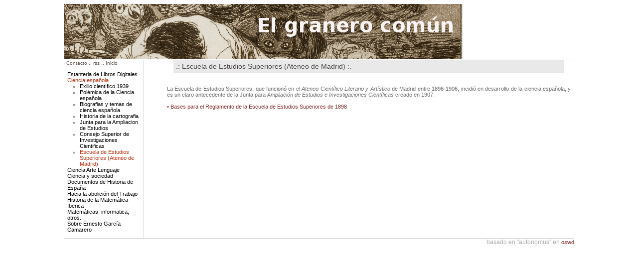

--- FILE ---
content_type: text/html
request_url: https://www.elgranerocomun.net/-Escuela-de-Estudios-Superiores-.html
body_size: 12906
content:
 <!DOCTYPE html PUBLIC "-//W3C//DTD XHTML 1.0 Strict//EN" "http://www.w3.org/TR/xhtml1/DTD/xhtml1-strict.dtd">
<html>

<head><title>el granero com&uacute;n</title>
<meta name="DC.Title" content="El granero comun">

<link rel=SCHEMA.dc href="http://purl.org/metadata/dublin_core_elements#title">



<meta name="DC.Creator" content="Garcia Camarero, Ernesto"> 

<link rel=SCHEMA.dc href="http://purl.org/metadata/dublin_core_elements#creator">



<meta name="DC.Creator.Address" content="elgranerocomun@gmail.com"> 

<link rel=SCHEMA.dc href="http://purl.org/metadata/dublin_core_elements#creator"> 



<meta name="DC.Subject" content="Historia Informatica">

<link rel=SCHEMA.dc href="http://purl.org/metadata/dublin_core_elements#subject"> 



<meta name="DC.Subject" content="Implicaciones sociales">

 <link rel=SCHEMA.dc href="http://purl.org/metadata/dublin_core_elements#subject"> 

<meta name="DC.Subject" content="Revoluciones tecnologicas"> 
<meta name="DC.Subject" content="Trabajo y renta basica"> 
<meta name="DC.Subject" content="Ciencia espa&ntilde;ola en el exilio"> 
<meta name="DC.Subject" content="Ciencia y tecnologia"> 

<link rel=SCHEMA.dc href="http://purl.org/metadata/dublin_core_elements#subject"> 
<link rel="stylesheet"  href="squelettes/css/style.css"  type="text/css"/>
<link rel="stylesheet"  href="squelettes/css/menu.css"  type="text/css"/>


  <meta http-equiv="CONTENT-TYPE" content="text/html; charset=iso-8859-1">

</head>

<body>
<div id="top">
<div id="searchBox">
<div id="searchAssist">  <div class="formulaire_spip formulaire_recherche">
<a name="formulaire_recherche" id="formulaire_recherche"></a>
<form action="http://elgranerocomun.net/spip.php?page=recherche" method="get"><div>
	
<input name='page' value='recherche' type='hidden' />
	
	<label for="recherche">Rechercher</label>
	<input type="text" class="forml" name="recherche" id="recherche" value="Rechercher" onfocus="this.value='';" />
</div>
</form>
</div></div>
</div>
<br>


<div id="container">
<div id="sideMenu">
        <a href="mailto:elgranerocomun@gmail.com" class="contacto">Contacto</a> ::
<!-- rss-->
<a href="http://elgranerocomun.net/backend.php" class="contacto">rss </a>
<!--Inicio-->
:: <a href="http://elgranerocomun.net/" class="contacto">Inicio</a>
    <br/>	


<!-- Menu con subsecciones menos la seleccionada -->

<div id="menu">
 
                 
                           
                
<div class="deco_nav">
<!--   
<h3>Menu :</h3>
<a href="http://marlene.c3ew.com/article.php?id_article=24" style="font-size:small" title="vous trouverez ce menu ici">(vous trouverez ce menu ici)</a>              
-->

<ul class="racine">

<li><a href="-Estanteria-de-Libros-Digitales-.html" class="lien" title="Aquí iremos incluyendo libros digitales completos"> Estanteria de Libros Digitales</a></li>
    <div class="cache">
<!--   
   
                <ul class="article">
        
                <li><a href="Cartas-intimas-1906-1910.html" class="lien" > Cartas íntimas (1906-1910)</a></li>
        
                <li><a href="Dos-libros-en-uno-1978.html" class="lien" > Dos libros en uno (1978)</a></li>
        
                <li><a href="Espana-le-sienta-bien-a-Europa.html" class="lien" title="Julio Cerón. Política española contemporánea. Transición. Unión Europea."> España le sienta bien a Europa (1984)</a></li>
        
                <li><a href="Prologo-y-entrvista-1978.html" class="lien" > Prólogo y entrvista. (1978) </a></li>
        
                <li><a href="Algunas-terceras-y-tribunas.html" class="lien" title="Artículos de Julio Cerón sobre la Transición Española y otros temas de interés de la política española."> Algunas terceras y tribunas abiertas en ABC</a></li>
        
                <li><a href="El-derecho-a-la-pereza.html" class="lien" > El derecho a la pereza</a></li>
        
                <li><a href="La-Convivencialidad.html" class="lien" > La Convivencialidad</a></li>
        
                <li><a href="Florencio-de-Basaldua-un-vasco.html" class="lien" > Florencio de Basaldúa un vasco argentino</a></li>
        
                <li><a href="LOS-CAMINOS-DE-LA-PALABRA-Las.html" class="lien" title="Las telecomunicaciones de Morse a Internet"> LOS CAMINOS DE LA PALABRA Las telecomunicaciones de Morse a Internet</a></li>
        
                <li><a href="COMPUTADORAS-CREATIVIDAD-O.html" class="lien" > COMPUTADORAS&nbsp;: ¿CREATIVIDAD O AUTOMATISMO&nbsp;? </a></li>
        
                <li><a href="El-futuro-no-es-mas-lo-que-era.html" class="lien" > El futuro no es más lo que era</a></li>
        
                <li><a href="El-futuro-sigue-sin-ser-lo-que-era.html" class="lien" > El futuro sigue sin ser lo que era</a></li>
        
                <li><a href="Eduardo-Ladislao-Holmberg-y-la,309.html" class="lien" > Eduardo Ladislao Holmberg y la Academia. Vida y obra.</a></li>
        
                <li><a href="La-Ciencia-Espanola-entre-la,323.html" class="lien" title="Ciencia española, Ateneo de Madrid, Junta para la Ampliación de Estudios, Represión de la ciencia"> La Ciencia Española, entre la polémica y el exilio</a></li>
               
                </ul>
        
-->
         
        <ul class="rubrique">
        
        <li><a href="-Libros-sobre-educacion-.html" class="lien" title="Libros sobre educacion y evolucion de la escuela y la pedagogia."> Libros sobre educacion</a></li>
            <div class="cache">
<!--    
             
                <ul class="article">
                
                <li><a href="La-Escuela-Moderna.html" class="lien" > La Escuela Moderna</a></li>
                
                <li><a href="My-pedagogic-creed.html" class="lien" > My pedagogic creed</a></li>
                
                <li><a href="Dr-Montessori-s-own-handbook.html" class="lien" title="Expone el meotodo montessori por su propia autora."> Dr. Montessori&#8217;s own handbook</a></li>
                
                <li><a href="Some-Thoughts-Concerning-Education.html" class="lien" > Some Thoughts Concerning Education</a></li>
                
                <li><a href="Of-Awakening-the-Mind.html" class="lien" > Of Awakening the Mind</a></li>
                       
                </ul>
                
   -->             
                
             </div>     
         
        </ul>
         
      </div> 
      

<li><a href="-Panorama-de-la-ciencia-espanola-.html" class="lienon" > Ciencia española</a></li>
    <div class="affiche">
<!--   
  
-->
         
        <ul class="rubrique">
        
        <li><a href="-Exilio-cientifico-1939-.html" class="lien" > Exilio científico 1939</a></li>
            <div class="cache">
<!--    
             
                <ul class="article">
                
                <li><a href="La-ciencia-espanola-en-el-exilio.html" class="lien" > La ciencia española en el exilio de 1939 (1978)</a></li>
                
                <li><a href="Negrin-Ciencia-y-Exilio-2002.html" class="lien" > Negrín&nbsp;: Ciencia y Exilio. (2002)</a></li>
                
                <li><a href="25-anos-de-medicina-espanola-en.html" class="lien" > 25 años de medicina española en Mexico (1966)</a></li>
                       
                </ul>
                
   -->             
                
             </div>     
        
        <li><a href="-Polemica-de-la-Ciencia-espanola-.html" class="lien" > Polémica de la Ciencia española</a></li>
            <div class="cache">
<!--    
             
                <ul class="article">
                
                <li><a href="La-polemica-de-la-ciencia-espanola.html" class="lien" > La polémica de la "ciencia española"&nbsp;: ¿una cuestión pendiente&nbsp;? (2003)</a></li>
                
                <li><a href="La-polemica-de-la-Ciencia-Espanola,23.html" class="lien" > La polémica de la Ciencia Española (1970)</a></li>
                
                <li><a href="Espana-1782.html" class="lien" > Masson de Morvilliers&nbsp;: España (1782) </a></li>
                       
                </ul>
                
   -->             
                
             </div>     
        
        <li><a href="-Panorama-de-la-ciencia-espanola,25-.html" class="lien" > Biografias y temas de ciencia española</a></li>
            <div class="cache">
<!--    
             
                <ul class="article">
                
                <li><a href="Vi-ctor-Sa-nchez-de-Zavala.html" class="lien" > Vi&#769;ctor Sa&#769;nchez de Zavala&nbsp;: recuerdos de una amistad.</a></li>
                
                <li><a href="La-regeneracion-cientifica-en-la.html" class="lien" title="CURSO DE VERANO REGENARICIONISMO : UNA APROXIMACION A LA CRISIS DE FIN DE SIGLO (1898-1905) 3 AL 7 DE AGOSTO DE 1998"> La regeneración científica en la España del cambio de siglo (1998)</a></li>
                       
                </ul>
                
   -->             
                
             </div>     
        
        <li><a href="-Historia-de-la-cartografia-.html" class="lien" > Historia de la cartografia</a></li>
            <div class="cache">
<!--    
             
                <ul class="article">
                
                <li><a href="La-cartografia-mallorquina-1960.html" class="lien" > La cartografía mallorquina (1960)</a></li>
                
                <li><a href="LA-ESCUELA-CARTOGRAFICA-DE.html" class="lien" > LA ESCUELA CARTOGRAFICA DE MALLORCA</a></li>
                       
                </ul>
                
   -->             
                
             </div>     
        
        <li><a href="-Junta-para-la-Ampliacion-de-.html" class="lien" > Junta para la Ampliacion de Estudios</a></li>
            <div class="cache">
<!--    
             
                <ul class="article">
                
                <li><a href="Negrin-ciencia-y-exilio.html" class="lien" > Negrin, ciencia y exilio</a></li>
                
                <li><a href="Concurso-para-la-Concesion-de.html" class="lien" > Concurso para la Concesion de Pensiones, Convocatoria de 1925</a></li>
                
                <li><a href="La-Junta-para-la-Ampliacion-de.html" class="lien" > La   Junta para la  Ampliacion de Estudios e  Investigaciones Cientificas (1996)</a></li>
                
                <li><a href="La-Junta-para-Ampliacion-de,261.html" class="lien" > La  Junta para Ampliación de Estudios (1924)</a></li>
                       
                </ul>
                
   -->             
                
             </div>     
        
        <li><a href="-Consejo-Superior-de-.html" class="lien" > Consejo Superior de Investigaciones Cientificas</a></li>
            <div class="cache">
<!--    
             
                <ul class="article">
                
                <li><a href="Instituto-de-Espana-Reorganizacion.html" class="lien" > Instituto de España&nbsp;: Reorganizacion de las Reales Academias.</a></li>
                
                <li><a href="Constitucion-y-funciones-del.html" class="lien" > Constitucion y funciones del Instituto de España</a></li>
                
                <li><a href="Ingreso-y-juramento-de-academicos.html" class="lien" > Ingreso y juramento de académicos en el Instituto de España</a></li>
                
                <li><a href="Directivo-Alta-Cultura-Instituto.html" class="lien" > Directivo Alta Cultura&nbsp;: Instituto de España</a></li>
                
                <li><a href="Funciones-Cientificas-del.html" class="lien" > Funciones Científicas del Instituto de España</a></li>
                
                <li><a href="Colegio-de-las-Espanas.html" class="lien" > Colegio de las Españas</a></li>
                       
                </ul>
                
   -->             
                
             </div>     
        
        <li><a href="-Escuela-de-Estudios-Superiores-.html" class="lienon" > Escuela de Estudios Superiores (Ateneo de Madrid)</a></li>
            <div class="affiche">
<!--    
             
                <ul class="article">
                
                <li><a href="Bases-para-el-Reglamento-de-la.html" class="lien" > Bases para el Reglamento de la Escuela de Estudios Superiores de 1898</a></li>
                       
                </ul>
                
   -->             
                
             </div>     
         
        </ul>
         
      </div> 
      

<li><a href="-Ciencia-Arte-Lenguaje-.html" class="lien" > Ciencia  Arte Lenguaje</a></li>
    <div class="cache">
<!--   
   
                <ul class="article">
        
                <li><a href="Los-origenes-del-arte-cibernetico.html" class="lien" > Los orígenes del arte cibernético en España</a></li>
        
                <li><a href="Antecedentes-espanoles-del-net-art.html" class="lien" > Antecedentes españoles del net-art</a></li>
        
                <li><a href="Creatividad-e-Informatica-2002.html" class="lien" > Creatividad e Informática (2002)</a></li>
        
                <li><a href="PRESENTACION-de-la-exposicion.html" class="lien" > PRESENTACION de la exposición Formas Computables (1969)</a></li>
        
                <li><a href="Generacion-Automatica-de-Formas.html" class="lien" > Generación Automática de Formas Plásticas (1969)</a></li>
        
                <li><a href="Presentacion-al-catalogo-de-la.html" class="lien" > Presentación al catalogo de la exposición Generación Automática de Formas Plásticas (1970)</a></li>
        
                <li><a href="L-Ordinateur-et-Creativite-1970.html" class="lien" > L&#8217;Ordinateur et Creativité (1970)</a></li>
        
                <li><a href="L-ordinateur-put-il-creer-une.html" class="lien" > L&#8217;ordinateur put-il créer une ouvre d&#8217;art&nbsp;? (1970)</a></li>
        
                <li><a href="Programas-con-ordenador.html" class="lien" > Programas con ordenador</a></li>
        
                <li><a href="Ordenador-y-diseno.html" class="lien" > Ordenador y diseño</a></li>
        
                <li><a href="Foreword-1971.html" class="lien" > Foreword (1971)</a></li>
        
                <li><a href="La-creatividad-en-la-nueva.html" class="lien" > La creatividad en la nueva tecnología</a></li>
        
                <li><a href="COMPUTER-ART-1971.html" class="lien" > &#8220;COMPUTER ART&#8221; (1971)</a></li>
        
                <li><a href="El-ordenador-y-la-creatividad-en.html" class="lien" > El ordenador y la creatividad en la Universidad de Madrid a finales de los sesenta (1986)</a></li>
        
                <li><a href="La-Pintura-Informatica-en-la.html" class="lien" > La Pintura Informatica en la Universidad Complutense (1988).</a></li>
        
                <li><a href="Encuentros-Pamplona-1972.html" class="lien" > Encuentros Pamplona (1972)</a></li>
        
                <li><a href="Madrid-Seminario-sulla-Generazione.html" class="lien" > Madrid&nbsp;: Seminario sulla Generazione delle Forme Plastiche (1969)</a></li>
        
                <li><a href="La-Informatica-y-la-Creatividad.html" class="lien" > La Informatica y la Creatividad</a></li>
        
                <li><a href="Yturralde-y-el-Arte-Cibernetico.html" class="lien" title="Publicado en la revista Triunfo, 15 diciembre 1972"> Yturralde y el Arte Cibernético (1973)</a></li>
        
                <li><a href="El-arte-cibernetico.html" class="lien" > El arte cibernético </a></li>
        
                <li><a href="Clausura-del-Seminario-sobre.html" class="lien" title="Conferencia pronunciada en el CCUM, el 26 de junio de 1969, durante los actos de clausura del curso académico 1968-69[ii]."> Clausura del Seminario sobre Generación de Formas Plásticas (1969)</a></li>
        
                <li><a href="L-art-cybernetique-1973.html" class="lien" title="(Texto para el catálogo de la muestra Art et ordinateur, Burdeos, 1973)"> &#171;&nbsp;L&#8217;art cybernétique&nbsp;&#187;  (1973)</a></li>
        
                <li><a href="Algoritmizacion-de-los-procesos-de.html" class="lien" > Algoritmización de los procesos de diseño (1975)</a></li>
        
                <li><a href="El-lenguaje-como-como-un-proceso.html" class="lien" > El lenguaje como como un proceso cognitivo (1983)</a></li>
        
                <li><a href="L-ordinateur-et-la-creativite-1971.html" class="lien" > L&#8217;ordinateur et la créativité (1971)</a></li>
        
                <li><a href="The-Computation-Center-at-Madrid.html" class="lien" > The Computation Center at Madrid University,  1966-1973&nbsp;: An Example of True Interaction between  Art, Science and Technology</a></li>
               
                </ul>
        
-->
         
      </div> 
      

<li><a href="-Ciencia-y-sociedad-.html" class="lien" > Ciencia y sociedad</a></li>
    <div class="cache">
<!--   
  
-->
         
        <ul class="rubrique">
        
        <li><a href="-Impacto-social-de-la-informatica-.html" class="lien" > Impacto social de la informática</a></li>
            <div class="cache">
<!--    
             
                <ul class="article">
                
                <li><a href="Informatica-y-bienestar-social.html" class="lien" > Informática y bienestar social (1986)</a></li>
                
                <li><a href="La-segunda-revolution-industrial.html" class="lien" > La segunda revolution industrial</a></li>
                       
                </ul>
                
   -->             
                
             </div>     
        
        <li><a href="-Revolucion-tecnologica-.html" class="lien" > Revolución tecnológica</a></li>
            <div class="cache">
<!--    
             
                <ul class="article">
                
                <li><a href="La-revolucion-informatica.html" class="lien" > La revolución informática</a></li>
                
                <li><a href="Computadoras-electronicas-en-la.html" class="lien" > Computadoras electronicas en la Union Sovietica (1962)</a></li>
                       
                </ul>
                
   -->             
                
             </div>     
        
        <li><a href="-Responsabilidad-social-del-.html" class="lien" > Responsabilidad social del científico</a></li>
            <div class="cache">
<!--    
             
                <ul class="article">
                
                <li><a href="La-responsabilidad-social-del.html" class="lien" > La responsabilidad social del científico</a></li>
                
                <li><a href="Einstein-y-la-responsabilidad.html" class="lien" > Einstein y la responsabilidad social del científico</a></li>
                
                <li><a href="Redes-y-Duenos-del-Conocimiento.html" class="lien" > Redes y Dueños del Conocimiento</a></li>
                
                <li><a href="Banquete-Redes-y-duenos-del.html" class="lien" title="Historia de la cultura, historia de la ciencia, cartografia medieval, universidades y academias,"> Banquete&nbsp;: Redes y dueños del conocimiento</a></li>
                       
                </ul>
                
   -->             
                
             </div>     
         
        </ul>
         
      </div> 
      

<li><a href="-Documentos-de-Historia-de-Espana-.html" class="lien" > Documentos de Historia de España</a></li>
    <div class="cache">
<!--   
  
-->
         
        <ul class="rubrique">
        
        <li><a href="-Expulsion-de-los-Jesuitas-.html" class="lien" > Expulsion de los Jesuitas</a></li>
            <div class="cache">
<!--    
             
                <ul class="article">
                
                <li><a href="Real-Decreto-de-Expulsion.html" class="lien" > Real Decreto de Expulsión</a></li>
                
                <li><a href="Instruccion-de-lo-que-deberan.html" class="lien" > Instrucción de lo que deberán executar...</a></li>
                
                <li><a href="Advertencias-particulares-para-la.html" class="lien" > Advertencias particulares para la práctica en Madrid.</a></li>
                
                <li><a href="Advertencia-particularisima-para.html" class="lien" > Advertencia particularísima para el Real Seminario de Nobles de Madrid</a></li>
                       
                </ul>
                
   -->             
                
             </div>     
        
        <li><a href="-Guerra-de-la-Independencia-.html" class="lien" > Guerra de la Independencia</a></li>
            <div class="cache">
<!--    
             
                <ul class="article">
                
                <li><a href="Tratado-secreto-entre-Carlos-IV-y.html" class="lien" > Tratado secreto entre Carlos IV y Napoleon sobre Portugal (Fontainebleau , 1907).</a></li>
                
                <li><a href="Carta-del-principe-de-Asturias.html" class="lien" > Carta del príncipe de Asturias Fernando al emperador Napoleón en 11 de octubre de 1807.              </a></li>
                
                <li><a href="Extracto-del-coloquio-tenido-por.html" class="lien" > Extracto del coloquio tenido por don Eugenio Izquierdo con el ministro </a></li>
                
                <li><a href="Nota-dirigida-desde-Paris-al.html" class="lien" > Nota dirigida desde París al príncipe de la Paz por el consejero de Estado don Eugenio Izquierdo. </a></li>
                
                <li><a href="Proclama-de-Carlos-IV-en-Aranjuez.html" class="lien" > Proclama de Carlos IV&nbsp;: en Aranjuez a 16 de marzo de 1808</a></li>
                
                <li><a href="Carta-del-rey-Carlos-IV-al.html" class="lien" > Carta del rey Carlos IV al emperador Napoleón en Aranjuez á 18 de marzo de 1808.</a></li>
                
                <li><a href="Nota-de-Maria-Luisa-reina-de.html" class="lien" > Nota de Maria Luisa, reina de España, para Murat (sin fecha)</a></li>
                
                <li><a href="Carta-de-la-reina-de-Etruria-a.html" class="lien" > Carta de la reina de Etruria a Murat, de 22 de marzo de 1808, con posdata de Carlos IV.</a></li>
                
                <li><a href="Carta-de-Maria-Luisa-reina-de.html" class="lien" > Carta de Maria Luisa (reina de España) a Murat. Aranjuez 22 de marzo de 1808</a></li>
                
                <li><a href="Carta-del-general-Monthion-a-Murat.html" class="lien" > Carta del general Monthion a Murat contando sucesos de Aranjuez (23-03-08)</a></li>
                
                <li><a href="Carta-de-Carlos-IV-a-Napoleon.html" class="lien" > Carta de Carlos IV a Napoleón, informando de su abdicación forzada (23-03-08)</a></li>
                
                <li><a href="Carta-de-Maria-Luisa-reina-de,251.html" class="lien" > Carta de Maria Luisa, reina de España, enviada a Murat.(26-03-08).</a></li>
                
                <li><a href="Nota-de-Maria-Luisa-reina-de,252.html" class="lien" > Nota de Maria Luisa, reina de España, para Murat (27-03-08)</a></li>
                
                <li><a href="Nota-de-la-reina-de-Espana-a-Murat.html" class="lien" > Nota de la reina de España a Murat (marzo de 1808).</a></li>
                
                <li><a href="Nota-de-Maria-Luisa-a-Murat-1-de.html" class="lien" > Nota de Maria Luisa a Murat (1 de abril de 1808)</a></li>
                
                <li><a href="Nota-de-Maria-Luisa-a-Godoy-abril.html" class="lien" > Nota de Maria Luisa a Godoy (abril, 1808)</a></li>
                
                <li><a href="Carta-de-Fernando-VII-a-Carlos-IV.html" class="lien" > Carta de Fernando VII a Carlos IV (8 abril 1808)</a></li>
                
                <li><a href="Carta-de-Fernando-VII-a-Carlos-IV,257.html" class="lien" > Carta de Fernando VII a Carlos IV (8 abril 1808)</a></li>
                
                <li><a href="Nota-de-Maria-Luisa-a-Godoy-abril,258.html" class="lien" > Nota de Maria Luisa a Godoy (abril, 1808)</a></li>
                       
                </ul>
                
   -->             
                
             </div>     
        
        <li><a href="-Guerra-Civil-Espanola-.html" class="lien" > Guerra Civil Española</a></li>
            <div class="cache">
<!--    
             
                <ul class="article">
                
                <li><a href="Bando-declarando-la-guerra-el-28.html" class="lien" > Bando declarando la guerra el 28 de julio de 1936</a></li>
                
                <li><a href="Circular-de-Jose-Maria-Peman-a-los.html" class="lien" > Circular de José Maria Pemán a los Vocales de las Comisiones Depuradoras de Instrucción Pública.  </a></li>
                
                <li><a href="L-E-Y-de-Responsabilidades.html" class="lien" > L E Y  de Responsabilidades Políticas de 9 de febrero de 1939</a></li>
                
                <li><a href="Ley-organizando-la-Administracion.html" class="lien" > Ley organizando la Administración Central del Estado (31 enero 1938)</a></li>
                       
                </ul>
                
   -->             
                
             </div>     
        
        <li><a href="-Universidad-.html" class="lien" title="universidad española. Planes de estudio. Reformas. ciencia y universidad."> Universidad</a></li>
            <div class="cache">
<!--    
             
                <ul class="article">
                
                <li><a href="Plan-Calomarde-1824.html" class="lien" title="Texto integro de la real orden de 14 de octubre de 1824"> Plan Calomarde (1824)</a></li>
                
                <li><a href="Texto-del-Plan-General-de-Estudios.html" class="lien" > Texto del Plan General de Estudios de Pidal (1845)</a></li>
                
                <li><a href="Ley-Moyano-de-Instruccion-Publica.html" class="lien" > Ley Moyano de Instruccion Pública (1857)</a></li>
                       
                </ul>
                
   -->             
                
             </div>     
        
        <li><a href="-Constituciones-.html" class="lien" > Constituciones</a></li>
            <div class="cache">
<!--    
             
                <ul class="article">
                
                <li><a href="Estatuto-Real-de-1834.html" class="lien" > Estatuto Real de 1834</a></li>
                
                <li><a href="Estatuto-de-Bayona-de-1808.html" class="lien" > Estatuto de Bayona de 1808</a></li>
                
                <li><a href="Constitucion-de-1869.html" class="lien" > Constitucion de 1869</a></li>
                       
                </ul>
                
   -->             
                
             </div>     
         
        </ul>
         
      </div> 
      

<li><a href="-Trabajo-.html" class="lien" > Hacia la abolición del Trabajo</a></li>
    <div class="cache">
<!--   
   
                <ul class="article">
        
                <li><a href="Trabajo-libre-y-renta-basica-2001.html" class="lien" title="trabajo forzado, trabajo libre, distribución de la riqueza, Tobin, Paine"> Trabajo libre y renta básica (2001)</a></li>
        
                <li><a href="Free-work-and-basic-incomme.html" class="lien" > Free work and basic incomme (2001)</a></li>
        
                <li><a href="Ni-tierra-ni-trabajo-ni-capital.html" class="lien" > Ni tierra, ni trabajo, ni capital&nbsp;: sino materia, energía e información (2001)</a></li>
        
                <li><a href="Evolucion-de-las-formas-de.html" class="lien" > Evolución de las formas de producción, apropiación, distribución y acumulación del producto material (2003).</a></li>
        
                <li><a href="Riqueza-insostenible-y.html" class="lien" > Riqueza insostenible y desaparicion de la pobreza (2002)</a></li>
        
                <li><a href="Distribucion-de-los-bienes.html" class="lien" > Distribución de los bienes materiales (2003).</a></li>
        
                <li><a href="La-Tecnica-y-el-Ocio.html" class="lien" > La Técnica y el Ocio</a></li>
        
                <li><a href="Ciencia-y-Tecnica-en-la-Sociedad.html" class="lien" > Ciencia y Técnica en la Sociedad del Conocimiento (2003).</a></li>
        
                <li><a href="La-riqueza-intelectual-los-bienes.html" class="lien" > La riqueza intelectual&nbsp;: los bienes inmateriales (2003).</a></li>
        
                <li><a href="Sociedad-del-Conocimiento-y.html" class="lien" > Sociedad del Conocimiento y Globalización (2002)</a></li>
        
                <li><a href="La-produccion-de-bienes.html" class="lien" > La producción de bienes inmateriales (2003).</a></li>
               
                </ul>
        
-->
         
        <ul class="rubrique">
        
        <li><a href="-Sobre-la-esclavitud-.html" class="lien" title="Historia de la esclavitud, Legislacion sobre esclavitud, Abolición de la esclavitud."> Sobre la esclavitud</a></li>
            <div class="cache">
<!--    
             
                <ul class="article">
                
                <li><a href="Ley-de-la-abolicion-de-la.html" class="lien" title="Ley de la abolición de la esclavitud en Cuba"> Ley de la abolición de la esclavitud en Cuba (1880)</a></li>
                       
                </ul>
                
   -->             
                
             </div>     
         
        </ul>
         
      </div> 
      

<li><a href="-Historia-de-la-Matematica-en-.html" class="lien" > Historia de la Matemática Iberica</a></li>
    <div class="cache">
<!--   
  
-->
         
        <ul class="rubrique">
        
        <li><a href="-Biografias-.html" class="lien" > Biografías</a></li>
            <div class="cache">
<!--    
             
                <ul class="article">
                
                <li><a href="Zaragoza-Jose-1627-1679.html" class="lien" > Zaragoza, José			(1627-1679)</a></li>
                
                <li><a href="Omerique-Antonio-Hugo-de-1634.html" class="lien" > Omerique, Antonio Hugo de  (1634-    ) (Cadiz-    )</a></li>
                
                <li><a href="Powel-Carlos-siglo-XVII.html" class="lien" > Powel, Carlos (siglo XVII)</a></li>
                
                <li><a href="Ulloa-y-de-la-Torre-Antonio-1716.html" class="lien" > Ulloa y de la Torre, Antonio	(1716-1795)	(Sevilla-Cádiz)</a></li>
                
                <li><a href="Zacuto-Abrahan-B-Samuel-1452-1522.html" class="lien" > Zacuto, Abrahan B. Samuel (1452-1522) (Salamanca-Damasco)</a></li>
                
                <li><a href="Alvarez-Gaspar-fl-1739.html" class="lien" > Alvarez, Gaspar				(fl.1739)</a></li>
                
                <li><a href="Alvarez-Gaspar-fl-1739,35.html" class="lien" > Alvarez, Gaspar				(fl.1739)</a></li>
                
                <li><a href="Alvear-Miguel-de-fl-1814.html" class="lien" > Alvear, Miguel de				(fl. 1814)</a></li>
                
                <li><a href="Angles-Pedro-Martir-1682-1754.html" class="lien" > Angles, Pedro Martir (1682-1754)</a></li>
                
                <li><a href="Archer-Miguel-1689-1752.html" class="lien" > Archer, Miguel				(1689-1752)</a></li>
                
                <li><a href="Avila-Ventura-de-fl-1774.html" class="lien" > Avila, Ventura de (fl. 1774 )</a></li>
                
                <li><a href="Bails-Benito-1730-1797.html" class="lien" > Bails, Benito  	(1730-1797)</a></li>
                
                <li><a href="Barcelona-Jose-Maria-1719.html" class="lien" > Barcelona, José María (  - 1719)</a></li>
                
                <li><a href="Blanes-Juan-Baustita-fl-1784.html" class="lien" > Blanes, Juan Baustita   (fl. 1784)</a></li>
                
                <li><a href="Bordazar-de-Artazu-Antonio-1671.html" class="lien" > Bordazar de Artazu, Antonio	(1671-1744)  </a></li>
                
                <li><a href="Cedillo-Pedro-Manuel-fl-1753.html" class="lien" > Cedillo, Pedro Manuel  (fl. 1753)</a></li>
                
                <li><a href="Cerda-Tomas-1715-1791.html" class="lien" > Cerda, Tomas				(1715-1791)</a></li>
                
                <li><a href="Buil-y-Aznar-Jose-1712-1791.html" class="lien" > Buil y Aznar, José  (1712-1791)</a></li>
                
                <li><a href="Casamayor-y-de-la-Coma-Maria.html" class="lien" > Casamayor y de la Coma, Maria Andrea (-1780)</a></li>
                
                <li><a href="Cassani-Jose-1673-1750.html" class="lien" > Cassani, José					(1673-1750)</a></li>
                
                <li><a href="Cassany-Francisco-fl-1764.html" class="lien" > Cassany, Francisco.  (fl. 1764)</a></li>
                
                <li><a href="Ceruti-fl-1777.html" class="lien" > Ceruti (fl. 1777)</a></li>
                
                <li><a href="Conde-Jaime-1783.html" class="lien" > Conde, Jaime ( -1783)</a></li>
                
                <li><a href="Corachan-Juan-Bautista-1671-1741.html" class="lien" > Corachan, Juan Bautista		(1671-1741)	</a></li>
                
                <li><a href="Deu-y-Abella-Antonio-Jose-fl-1723.html" class="lien" > Deu y Abella, Antonio Jose			(fl. 1723)	</a></li>
                
                <li><a href="Diaz-Infante-Jose-fl-1752.html" class="lien" > Diáz Infante, Jose 				(fl. 1752)</a></li>
                
                <li><a href="Diez-Ceron-Felipe-fl-1796.html" class="lien" > Diéz Cerón, Felipe (fl. 1796)</a></li>
                
                <li><a href="Duran-Sacristan-Vicente-1770.html" class="lien" > Duran Sacristan, Vicente   (1770)</a></li>
                
                <li><a href="Enguera-Pedro-1735.html" class="lien" > Enguera, Pedro				(    -1735)	</a></li>
                
                <li><a href="Eximeno-Antonio-1729-1808.html" class="lien" > Eximeno, Antonio				(1729-1808)</a></li>
                
                <li><a href="Ferragut-y-Sanguino-Jose-1732.html" class="lien" > Ferragut y Sanguino, Jose ( -1732)</a></li>
                
                <li><a href="Barinaga-Jose-1890-1965.html" class="lien" > Barinaga, José (1890-1965)</a></li>
                
                <li><a href="Garcia-Juan-Justo-1752-1830.html" class="lien" > García, Juan Justo				(1752-1830)</a></li>
                
                <li><a href="Garcia-de-San-Martin-Enrique-fl.html" class="lien" > García de San Martín, Enrique (fl. 1763)</a></li>
                
                <li><a href="Garcia-Francisco-Javier-fl-1733.html" class="lien" > García, Francisco-Javier (fl. 1733)</a></li>
                
                <li><a href="Giannini-Pedro-fl-1776.html" class="lien" > Giannini, Pedro				(fl. 1776)</a></li>
                
                <li><a href="Godin-Luis-1704-1768.html" class="lien" > Godin, Luis (1704-1768)</a></li>
                
                <li><a href="Lemaur-Carlos-fl-1762.html" class="lien" > Lemaur, Carlos (fl. 1762)</a></li>
                
                <li><a href="Lope-y-Aguilar-Tadeo-1753-1802.html" class="lien" > Lope y Aguilar, Tadeo			(1753-1802)	</a></li>
                
                <li><a href="Lucuce-Pedro-1692-1779.html" class="lien" > Lucuce, Pedro				(1692-1779)</a></li>
                
                <li><a href="Ludena-Antonio-1740-1820.html" class="lien" > Ludeña, Antonio	(1740-1820)</a></li>
                
                <li><a href="Morales-Jose-Isidoro-fl-1797.html" class="lien" > Morales,  José-Isidoro (fl. 1797)</a></li>
                
                <li><a href="Morla-Tomas-de-fl-1792.html" class="lien" > Morla, Tomás de  (fl. 1792 )</a></li>
                
                <li><a href="Munos-y-Vigastro-Manuel-fl-1782.html" class="lien" > Muños y Vigastro, Manuel (fl. 1782)</a></li>
                
                <li><a href="Muscat-y-Guzman-Faustino-de-fl.html" class="lien" > Muscat y Guzmán, Faustino de (fl. 1765)</a></li>
                
                <li><a href="Ortiz-Gallardo-de-Villarroel.html" class="lien" > Ortíz Gallardo de Villarroel, Isidoro (fl. 1756)</a></li>
                
                <li><a href="Padilla-y-Arcos-Pedro-fl-1753.html" class="lien" > Padilla y Arcos, Pedro (fl. 1753)</a></li>
                
                <li><a href="Labana-Juan-Bautista.html" class="lien" > Labaña, Juan Bautista</a></li>
                
                <li><a href="Larrando-de-Mauleon-Francisco-1644.html" class="lien" > Larrando de Mauleon, Francisco. (1644 -1736).</a></li>
                
                <li><a href="Ciruelo-Pedro-Sanchez-ca-1470-1548.html" class="lien" > Ciruelo, Pedro Sánchez (ca. 1470 - 1548)</a></li>
                
                <li><a href="Excelentisimo-Sr-Don-Jorge-Juan-y.html" class="lien" > Excelentísimo Sr.  Don Jorge Juan y Santacilia (1851)</a></li>
                
                <li><a href="Cordoba-Alfonso-de.html" class="lien" > Córdoba, Alfonso de </a></li>
                
                <li><a href="GARCIA-DE-CESPEDES-ANDRES.html" class="lien" > GARCIA DE CÉSPEDES, ANDRÉS. &#8212; </a></li>
                
                <li><a href="Antonio-Flores-de-Lemus-Gimenez.html" class="lien" > Antonio Flores de Lemus Giménez, matemático </a></li>
                
                <li><a href="Excmo-Sr-D-Manuel-Benitez-y-Parodi.html" class="lien" > Excmo. Sr. D. Manuel Benítez y Parodi</a></li>
                
                <li><a href="BESSON-DIEGO.html" class="lien" > BESSON, DIEGO.</a></li>
                
                <li><a href="BONET-CAMPODARVE-Jose.html" class="lien" > BONET CAMPODARVE, Jose</a></li>
                       
                </ul>
                
   -->             
                
             </div>     
        
        <li><a href="-Textos-de-autores-espanoles-.html" class="lien" > Textos de autores españoles</a></li>
            <div class="cache">
<!--    
             
                <ul class="article">
                
                <li><a href="Historia-de-las-matematicas-puras,277.html" class="lien" > Historia de las matemáticas puras en nuestra España (1866)</a></li>
                
                <li><a href="Esquema-y-caracter-general-de-la.html" class="lien" > Esquema y carácter general de la Ciencia española en el siglo XVII (1935)</a></li>
                
                <li><a href="La-ciencia-espanola-bajo-la.html" class="lien" > La ciencia española bajo la Inquisición (1877)</a></li>
                       
                </ul>
                
   -->             
                
             </div>     
        
        <li><a href="-Sobre-Julio-Rey-Pastor-.html" class="lien" title="incluimos textos sobre JRP de EGC por ahora, tal vez más adelante tambien de otros autores"> Sobre Julio Rey Pastor</a></li>
            <div class="cache">
<!--    
             
                <ul class="article">
                
                <li><a href="Julio-Rey-Pastor-Trabajos-sobre.html" class="lien" > Julio Rey Pastor&nbsp;: Trabajos sobre historia y filosofía de la ciencia española</a></li>
                
                <li><a href="El-grupo-espanol-de-Historia-de-la.html" class="lien" > El grupo español de Historia de la Ciencia a través de la correspondencia de Rey Pastor de 1934 (1990)</a></li>
                
                <li><a href="La-revolucion-antiperonista-de.html" class="lien" > La revolución antiperonista de septiembre&nbsp;: "La libertadora" (1990)</a></li>
                
                <li><a href="Los-ultimos-anos-de-Rey-Pastor.html" class="lien" > Los últimos años de Rey Pastor (1985)</a></li>
                
                <li><a href="Ciencia-abstracta-y-filosofia.html" class="lien" > Ciencia abstracta y filosofía natural (1925)</a></li>
                
                <li><a href="Julio-Rey-Pastor-en-el-Ateneo-de.html" class="lien" > Julio Rey Pastor en el Ateneo de Madrid. (2004)</a></li>
                       
                </ul>
                
   -->             
                
             </div>     
        
        <li><a href="-Matematica-espanola-Siglo-XIX-.html" class="lien" > Matematica española&nbsp;: Siglo XIX</a></li>
            <div class="cache">
<!--    
             
                <ul class="article">
                
                <li><a href="La-matematica-en-la-Espana-del.html" class="lien" > La matematica en la España  del Siglo XIX (1982)</a></li>
                
                <li><a href="Historia-de-las-matematicas-puras.html" class="lien" > Historia de las matemáticas puras en nuestra España (1866)</a></li>
                
                <li><a href="Los-progresos-de-la-Matematica-en.html" class="lien" > Los progresos de la Matemática en España y los progresos de España en la Matemática  (1915)</a></li>
                
                <li><a href="Las-matematicas-en-la-Espana-del.html" class="lien" > Las matemáticas en la España del siglo xix (1963)</a></li>
                
                <li><a href="D-Lucio-del-Valle-El-arte-del.html" class="lien" > D. Lucio del Valle. El arte del Ingeniero y el cultivo  de las matemáticas en España. (1886)</a></li>
                
                <li><a href="D-Juan-Cortazar.html" class="lien" > D. Juan Cortázar.</a></li>
                
                <li><a href="El-matematico-Vallejo-y-la-ciencia.html" class="lien" title="Articulo publicado en el libro colectivo : Ateneistas Ilustres II, ATENEO, 2007, pp. 701-716."> El matemático Vallejo y la ciencia en el Ateneo de Madrid.</a></li>
                
                <li><a href="El-Postulado-de-Euclides-1897.html" class="lien" > El  Postulado de Euclides (1897)</a></li>
                
                <li><a href="Las-matematicas-en-Espana-en-los.html" class="lien" > Las matematicas en España en los últimos 50 años (1926)</a></li>
                       
                </ul>
                
   -->             
                
             </div>     
        
        <li><a href="-Matematica-espanola-siglo-XVIII-.html" class="lien" > Matematica española&nbsp;; siglo XVIII</a></li>
            <div class="cache">
<!--    
             
                <ul class="article">
                
                <li><a href="Bails-Benito.html" class="lien" > Elementos de Matemáticas [Prólogo] (1779)</a></li>
                
                <li><a href="Resumen-historico-del-origen.html" class="lien" > Resumen históríco del origen, progresos y estado actual de las matemáticas puras. (1814)</a></li>
                
                <li><a href="La-biblioteca-matematica-del.html" class="lien" > La biblioteca matemática del marqués de La Romana (1998)</a></li>
                       
                </ul>
                
   -->             
                
             </div>     
        
        <li><a href="-Matematica-espanola-siglo-XVII-.html" class="lien" > Matematica española&nbsp;: siglo XVII</a></li>
            <div class="cache">
<!--    
             
                <ul class="article">
                
                <li><a href="La-Matematica-1935.html" class="lien" > La Matemática (1935)</a></li>
                
                <li><a href="Las-matematicas-en-la-Espana-de.html" class="lien" > Las matemáticas en la España de los Austrias. (1990)</a></li>
                       
                </ul>
                
   -->             
                
             </div>     
        
        <li><a href="-Matematica-espanola-siglo-XVI-.html" class="lien" > Matematica española&nbsp;: siglo XVI</a></li>
            <div class="cache">
<!--    
             
                <ul class="article">
                
                <li><a href="Institvcion-de-la-Academia-Real.html" class="lien" > Institvcion de la  Academia  Real Mathematica (1584)</a></li>
                       
                </ul>
                
   -->             
                
             </div>     
        
        <li><a href="-Matematica-espanola-siglo-XX-.html" class="lien" > Matematica española&nbsp;: siglo XX</a></li>
            <div class="cache">
<!--    
             
                <ul class="article">
                
                <li><a href="Don-Jose-Barinaga-In-Memoriam-1958.html" class="lien" > Don José Barinaga&nbsp;: In Memoriam (1958)</a></li>
                
                <li><a href="Las-matematicas-en-los-ultimos.html" class="lien" > Las matemáticas en los últimos cincuenta años.(1926)</a></li>
                
                <li><a href="Junta-directiva-y-Lista-de-Socios.html" class="lien" > Junta directiva y Lista de Socios de la Sociedad Matematica Española (1912)</a></li>
                
                <li><a href="Cronica-de-la-Revista-de-la-SME-no.html" class="lien" > Crónica de la Revista de la SME (nº 1, mayo 1911)</a></li>
                
                <li><a href="Cronica-de-la-Revista-de-la-SME-no,177.html" class="lien" > Crónica  de la Revista de la SME, (nº 2, junio 1911, p.69)</a></li>
                
                <li><a href="Cronica-de-la-REVISTA-de-la-SME-no,178.html" class="lien" > Crónica de la REVISTA de la SME, (nº 3, septiembre 1911)</a></li>
                
                <li><a href="Cronica-de-la-REVISTA-de-la-SME-no,179.html" class="lien" > Crónica  de la REVISTA de la SME, (nº 4, noviembre 1911)</a></li>
                
                <li><a href="Cronica-de-la-REVISTA-de-la-SME-no,180.html" class="lien" > Crónica   de la REVISTA de la SME, (nº 5, diciembre 1911)</a></li>
                
                <li><a href="Cronica-de-la-REVISTA-de-la-SME-no,181.html" class="lien" > Crónica  de la REVISTA de la SME, (nº 6, febrero 1912)</a></li>
                
                <li><a href="Cronica-de-la-REVISTA-de-la-SME-no,182.html" class="lien" > Crónica   de la REVISTA de la SME, (nº 7, marzo 1912)</a></li>
                
                <li><a href="Cronica-de-la-REVISTA-de-la-SME-no,183.html" class="lien" > Crónica   de la REVISTA de la SME, (nº 8, abril 1912)</a></li>
                
                <li><a href="Cronica-de-la-REVISTA-de-la-SME-no,184.html" class="lien" > Crónica   de la REVISTA de la SME, (nº 9, mayo 1912)</a></li>
                
                <li><a href="Cronica-de-la-REVISTA-de-la-SME-no,185.html" class="lien" > Crónica    de la REVISTA de la SME, (nº 10, julio 1912)</a></li>
                
                <li><a href="Cronica-de-la-REVISTA-de-la-SME-no,186.html" class="lien" > Crónica de la REVISTA de la SME, (nº 11, octubre 1912, p.25)</a></li>
                
                <li><a href="Cronica-de-la-REVISTA-de-la-SME-no,187.html" class="lien" > Crónica    de la REVISTA de la SME, (nº 14, mayo 1913, p. 139)</a></li>
                
                <li><a href="Cronica-de-la-REVISTA-de-la-SME-no,188.html" class="lien" > Crónica    de la REVISTA de la SME, (nº 15, febrero 1913, p. 165)</a></li>
                
                <li><a href="Cronica-de-la-REVISTA-de-la-SME-no,189.html" class="lien" > Crónica   de la REVISTA de la SME, (nº 16, marzo 1913, p. 200)</a></li>
                
                <li><a href="Cronica-de-la-REVISTA-de-la-SME-no,190.html" class="lien" > Crónica    de la REVISTA de la SME, (nº 17, abril 1913, p. 237)</a></li>
                
                <li><a href="Cronica-de-la-REVISTA-de-la-SME-no,191.html" class="lien" > Crónica  de la REVISTA de la SME, ( nº 18, mayo 1913, p. 268)</a></li>
                
                <li><a href="Cronica-de-la-REVISTA-de-la-SME-no,192.html" class="lien" > Crónica   de la REVISTA de la SME, (nº 19, junio 1913, p. 292)</a></li>
                
                <li><a href="Cronica-de-la-REVISTA-de-la-SME-no,193.html" class="lien" > Crónica    de la REVISTA de la SME, (nº 20, julio 1913)</a></li>
                
                <li><a href="Cronica-de-la-REVISTA-de-la-SME-no,194.html" class="lien" > Crónica    de la REVISTA de la SME, (nº 21, octubre 1913)</a></li>
                
                <li><a href="Cronica-de-la-REVISTA-de-la-SME-no,195.html" class="lien" > Crónica   de la REVISTA de la SME, (nº 22,  noviembre 1913)</a></li>
                
                <li><a href="Cronica-de-la-REVISTA-de-la-SME-no,196.html" class="lien" > Crónica   de la REVISTA de la SME, (nº 23, diciembre 1913)</a></li>
                
                <li><a href="Cronica-de-la-REVISTA-de-la-SME-no,197.html" class="lien" > Crónica   de la REVISTA de la SME, (nº 24, enero 1914)</a></li>
                
                <li><a href="Cronica-de-la-REVISTA-de-la-SME-no,198.html" class="lien" > Crónica   de la REVISTA de la SME, (nº 25 y 26, febrero y merzo 1914)</a></li>
                
                <li><a href="Cronica-de-la-REVISTA-de-la-SME-no,199.html" class="lien" > Crónica   de la REVISTA de la SME, (nº 27, abril 1914)</a></li>
                
                <li><a href="Cronica-de-la-REVISTA-de-la-SME-no,200.html" class="lien" > Crónica   de la REVISTA de la SME, (nº 32, noviembre 1914)</a></li>
                
                <li><a href="Cronica-de-la-REVISTA-de-la-SME-no,201.html" class="lien" > Crónica   de la REVISTA de la SME, (nº 33, diciembre 1914)</a></li>
                
                <li><a href="Cronica-de-la-REVISTA-de-la-SME-no,202.html" class="lien" > Crónica    de la REVISTA de la SME, (nº 34, enero 1915)</a></li>
                
                <li><a href="Cronica-de-la-REVISTA-de-la-SME-no,203.html" class="lien" > Crónica    de la REVISTA de la SME, (nº 35, febrero 1915)</a></li>
                
                <li><a href="Cronica-de-la-REVISTA-de-la-SME-no,204.html" class="lien" > Crónica    de la REVISTA de la SME, (nº 37, abril 1915)</a></li>
                
                <li><a href="Cronica-de-la-REVISTA-de-la-SME-no,205.html" class="lien" > Crónica  de la REVISTA de la SME, ( nº 38, mayo 1915)</a></li>
                
                <li><a href="Cronica-de-la-REVISTA-de-la-SME-no,206.html" class="lien" > Crónica  de la REVISTA de la SME, (nº 39 y 40 junio y julio  1915)</a></li>
                
                <li><a href="Cronica-de-la-REVISTA-de-la-SME-no,207.html" class="lien" > Crónica    de la REVISTA de la SME, (nº 42, noviembre 1915, p. 58)</a></li>
                
                <li><a href="Cronica-de-la-REVISTA-de-la-SME-no,208.html" class="lien" > Crónica   de la REVISTA de la SME, (nº 43 y 44, diciembr 1915 y enero  1916, p. 101)</a></li>
                
                <li><a href="Cronica-de-la-REVISTA-de-la-SME-no,209.html" class="lien" > Crónica   de la REVISTA de la SME, (nº 45 y 46, febrero y marzo  1916, p. 169)</a></li>
                
                <li><a href="Cronica-de-la-REVISTA-de-la-SME-no,210.html" class="lien" > Crónica   de la REVISTA de la SME, (nº 47 y 48, abril y mayo  1916, p. 230)</a></li>
                
                <li><a href="Cronica-de-la-REVISTA-de-la-SME-no,211.html" class="lien" > Crónica  de la REVISTA de la SME, (nº 49, junio 1915, p. 273)</a></li>
                
                <li><a href="Cronica-de-la-REVISTA-de-la-SME-no,212.html" class="lien" > Crónica  de la REVISTA de la SME, (nº 50, julio  1916, p. 299)</a></li>
                
                <li><a href="Cronica-de-la-REVISTA-de-la-SME-no,213.html" class="lien" > Crónica   de la REVISTA de la SME, (nº 51, enero  1917, p.50)</a></li>
                
                <li><a href="Cronica-de-la-REVISTA-de-la-SME-no,214.html" class="lien" > Crónica  de la REVISTA de la SME, (nº 52, abril  1917, p. 109)</a></li>
                
                <li><a href="Fundamentos-de-las-matematicas-el.html" class="lien" > Fundamentos de las matemáticas&nbsp;: el concepto de espacio</a></li>
                
                <li><a href="Fundamentos-de-las-matematicas-el,230.html" class="lien" > Fundamentos de las matemáticas&nbsp;: el concepto de infinito.</a></li>
                       
                </ul>
                
   -->             
                
             </div>     
        
        <li><a href="-Correspondencia-de-Rey-Pastor-.html" class="lien" > Correspondencia de Rey Pastor</a></li>
            <div class="cache">
<!--    
             
                <ul class="article">
                
                <li><a href="De-Rey-Pastor-a-Babini-17-octubre.html" class="lien" > De Rey Pastor a Babini 17 octubre 1923</a></li>
                
                <li><a href="De-Rey-Pastor-a-Babini-4-noviembre.html" class="lien" > De Rey Pastor a Babini 4 noviembre 1956</a></li>
                
                <li><a href="De-Rey-Pastor-a-Babini-24-agosto.html" class="lien" > De Rey Pastor a Babini 24 agosto 1923</a></li>
                
                <li><a href="De-Rey-Pastor-a-Babini-24.html" class="lien" > De Rey Pastor a Babini 24 noviembre 1923</a></li>
                
                <li><a href="De-Rey-Pastor-a-Babini-24-agosto,117.html" class="lien" > De Rey Pastor a Babini 24 agosto 1923</a></li>
                
                <li><a href="De-Balanzat-a-Rey-Pastor-22-Abril.html" class="lien" > De Balanzat a Rey Pastor 22 Abril 1944</a></li>
                
                <li><a href="De-Balanzat-a-Rey-Pastor-24.html" class="lien" > De Balanzat a Rey Pastor 24 Octubre 1953</a></li>
                
                <li><a href="De-Balanzat-a-Rey-Pastor-sin-fecha.html" class="lien" > De Balanzat a Rey Pastor (sin fecha)</a></li>
                
                <li><a href="De-Rey-Pastor-a-Anzoategui-Junio.html" class="lien" title="Sobre Mischa Cotlar"> De Rey Pastor a Anzoátegui&nbsp;: Junio 1950</a></li>
                
                <li><a href="De-San-Juan-a-Rey-Pastor-1-junio.html" class="lien" > De San Juan a Rey Pastor 1 junio 1956</a></li>
                
                <li><a href="De-San-Juan-a-Rey-Pastor-7-mayo.html" class="lien" > De San Juan a Rey Pastor 7 mayo 1959</a></li>
                
                <li><a href="De-San-Juan-a-Rey-Pastor-10-abril.html" class="lien" > De San Juan a Rey Pastor 10 abril 1957</a></li>
                
                <li><a href="De-San-Juan-a-Rey-Pastor-21-junio.html" class="lien" > De San Juan a Rey Pastor 21 junio 1952</a></li>
                
                <li><a href="De-San-Juan-a-Rey-Pastor-27-julio.html" class="lien" > De San Juan a Rey Pastor  27 julio 1956</a></li>
                
                <li><a href="De-San-Juan-a-Rey-Pastor-30.html" class="lien" > De San Juan a Rey Pastor 30 septiembre 1959</a></li>
                
                <li><a href="De-Rey-Pastor-a-Babini-22-xx-1955.html" class="lien" > De Rey Pastor a Babini 22 xx 1955</a></li>
                
                <li><a href="De-Rey-Pastor-a-Embajada-de-Espana.html" class="lien" > De Rey Pastor a Embajada de España, 4 diciembre 1934</a></li>
                
                <li><a href="De-Rey-Pastor-a-Embajada-de-Espana,167.html" class="lien" > De Rey Pastor a Embajada de España, 20 julio 194(8)</a></li>
                
                <li><a href="De-Rey-Pastor-a-Beck-3-marzo-1946.html" class="lien" > De Rey Pastor a Beck 3 marzo 1946</a></li>
                
                <li><a href="De-Rey-Pastor-a-Beck-7-julio-1947.html" class="lien" > De Rey Pastor a Beck 7 julio 1947</a></li>
                
                <li><a href="De-Rey-Pastor-a-Beck-8-mayo-1945.html" class="lien" > De Rey Pastor a Beck 8 mayo 1945</a></li>
                
                <li><a href="De-Rey-Pastor-a-Beck-16-junio-1945.html" class="lien" > De Rey Pastor a Beck 16 junio 1945</a></li>
                
                <li><a href="De-Rey-Pastor-a-Beck-20-junio-1945.html" class="lien" > De Rey Pastor a Beck 20 junio 1945 (otra)</a></li>
                
                <li><a href="De-Rey-Pastor-a-Beck-20-junio-1945,173.html" class="lien" > De Rey Pastor a Beck 20 junio 1945</a></li>
                
                <li><a href="De-Rey-Pastor-a-Beck-24-enero-1946.html" class="lien" > De Rey Pastor a Beck 24 enero 1946</a></li>
                
                <li><a href="De-Rey-Pastor-a-Cortes-Pla-14.html" class="lien" > De Rey Pastor a Cortés Pla 14 agosto 1958</a></li>
                       
                </ul>
                
   -->             
                
             </div>     
        
        <li><a href="-Matematica-en-Hispanoamerica-.html" class="lien" > Matemática en Hispanoamérica.</a></li>
            <div class="cache">
<!--    
             
                <ul class="article">
                
                <li><a href="Informativo-del-Instituto-de.html" class="lien" > Informativo del Instituto de Calculo. Buenos Aires.  (1961-1963) </a></li>
                
                <li><a href="El-lenguaje-absoluto-CEUNS-1963.html" class="lien" > El lenguaje absoluto CEUNS (1963)</a></li>
                
                <li><a href="AUTOCODE-un-sistema-simplificado.html" class="lien" > AUTOCODE&nbsp;: un sistema simplificado de codificación para la computadora MERCURY (1961)</a></li>
                
                <li><a href="Introduccion-al-Sistema-de.html" class="lien" > Introducción al Sistema de programacion CONVENCIONAL para la Computadora Mercury (1962)</a></li>
                
                <li><a href="BOLETIN-de-la-Sociedad-Argentina.html" class="lien" > BOLETIN de la Sociedad Argentina de Cálculo (agoto 1960-mayo 1962)</a></li>
                
                <li><a href="Jornadas-Nacionales-de-la-Sociedad.html" class="lien" > Jornadas Nacionales de la Sociedad Argentina de Cálculo (julio, 1962)</a></li>
                
                <li><a href="Origenes-del-Calculo-Automatico-en.html" class="lien" > Orígenes del Cálculo Automático en Argentina</a></li>
                
                <li><a href="Programa-interpretativo-de-CEUNS.html" class="lien" > Programa interpretativo de CEUNS en MERCURY</a></li>
                       
                </ul>
                
   -->             
                 
        <ul class="rubrique">
        
        <li><a href="-Argentina-.html" class="lien" > Argentina</a></li>
            <div class="cache">
<!--    
             
                <ul class="article">
                
                <li><a href="INSTITUTO-DE-CALCULO-DE-LA.html" class="lien" > INSTITUTO DE CALCULO DE LA FACULTAD DE CIENCIAS EXACTAS Y NATURALES</a></li>
                       
                </ul>
                
   -->             
                
             </div>     
        
        <li><a href="-Paraguay-.html" class="lien" > Paraguay</a></li>
            <div class="cache">
<!--    
             
                <ul class="article">
                
                <li><a href="Informe-sobre-el-estado-del.html" class="lien" > Informe sobre el estado del Departamento de Matematicas (abril 1964)</a></li>
                
                <li><a href="Informe-sobre-las-tareas.html" class="lien" > Informe sobre las tareas realizadas en el Instituto de Ciencias, Universidad Nacional de Asuncion (abril 1966)</a></li>
                
                <li><a href="Biblioteca-Matematica-Asuncena,282.html" class="lien" > Biblioteca Matemática Asuncena</a></li>
                
                <li><a href="Fundamentos-de-las-matematicas-el,285.html" class="lien" > Fundamentos de las matemáticas&nbsp;: el concepto de infinito. </a></li>
                
                <li><a href="Nuestros-Atomos-Paraguay-1966,286.html" class="lien" > Nuestros Atomos (Paraguay) 1966</a></li>
                
                <li><a href="Boletin-de-la-Sociedad-Matematica,287.html" class="lien" > Boletin de la Sociedad Matematica Paraguaya (1964-1966)</a></li>
                       
                </ul>
                
   -->             
                
             </div>     
         
        </ul>
        
             </div>     
        
        <li><a href="-Matematica-en-Portugal-.html" class="lien" > Matemática en Portugal</a></li>
            <div class="cache">
<!--    
             
                <ul class="article">
                
                <li><a href="Para-a-Historia-da-Sociedade.html" class="lien" > Para a História da Sociedade Portuguesa de Matemática</a></li>
                
                <li><a href="Monteiro-y-la-transferencia-de.html" class="lien" > Monteiro y la transferencia de conocimiento</a></li>
                       
                </ul>
                
   -->             
                
             </div>     
         
        </ul>
         
      </div> 
      

<li><a href="-Otros-textos-de-EGC-.html" class="lien" > Matemáticas, informatica, otros.</a></li>
    <div class="cache">
<!--   
  
-->
         
        <ul class="rubrique">
        
        <li><a href="-Biblioteconomia-.html" class="lien" > Biblioteconomía</a></li>
            <div class="cache">
<!--    
             
                <ul class="article">
                
                <li><a href="Impacto-Social-de-la.html" class="lien" > Impacto Social de la disponibilidad universal de las publicaciones. (1986)</a></li>
                
                <li><a href="Principios-generales-de-la.html" class="lien" > Principios generales de la Automatización de Bibliotecas (1972&nbsp;?)</a></li>
                
                <li><a href="Sistemas-automatizados-de.html" class="lien" > Sistemas automatizados de información y gestión de bibliotecas (1985)</a></li>
                
                <li><a href="La-Biblioteca-Digital-y-la.html" class="lien" > La Biblioteca Digital y la Difusión de la cultura. (2003)</a></li>
                
                <li><a href="Normas-en-la-Biblioteca-Digital.html" class="lien" title=" "> Normas  en la Biblioteca Digital (1998)</a></li>
                       
                </ul>
                
   -->             
                
             </div>     
        
        <li><a href="-Informatica-teorica-.html" class="lien" > Informática teórica</a></li>
            <div class="cache">
<!--    
             
                <ul class="article">
                
                <li><a href="Au-sujet-de-la-representation-de,27.html" class="lien" > Au sujet de la représentation de profils au moyen d&#8217;arbres superposés (1985)</a></li>
                
                <li><a href="Un-metodo-de-representacion-del.html" class="lien" > Un método de representación del conocimiento</a></li>
                
                <li><a href="Au-sujet-de-la-representation-de.html" class="lien" > Au sujet de la représentation de profils au moyen d&#8217;arbres superposés  (1985)</a></li>
                
                <li><a href="SENECA-Semantic-Networks-for.html" class="lien" > SENECA&nbsp;: Semantic Networks for Conceptual Analysis</a></li>
                       
                </ul>
                
   -->             
                
             </div>     
        
        <li><a href="-Filosofia-de-la-Ciencia-.html" class="lien" title="Temas generales sobre filosofía e historia de la ciencia y la tecnología y sus implicaciones sociales"> Filosofia de la Ciencia</a></li>
            <div class="cache">
<!--    
             
                <ul class="article">
                
                <li><a href="Redes-y-duenos-del-conocimiento,326.html" class="lien" title="aparición y evolución de las ideas científicas el poder y la ciencia y sus consecuencias bélicas el software libre como nueva forma de producción científica"> Redes y dueños del conocimiento</a></li>
                       
                </ul>
                
   -->             
                
             </div>     
         
        </ul>
         
      </div> 
      

<li><a href="-Sobre-Ernesto-Garcia-Camarero-.html" class="lien" > Sobre Ernesto García Camarero</a></li>
    <div class="cache">
<!--   
   
                <ul class="article">
        
                <li><a href="Publicaciones-orden-cronologico.html" class="lien" > Publicaciones  (orden cronológico)</a></li>
        
                <li><a href="Actividad-profesional.html" class="lien" > Actividad profesional</a></li>
        
                <li><a href="Experiencia-en-Centros-de-Calculo.html" class="lien" > Experiencia en Centros de Cálculo Universitario</a></li>
        
                <li><a href="Experiencia-en-Automatizacion-de.html" class="lien" > Experiencia en Automatización de Bibliotecas</a></li>
        
                <li><a href="Publicaciones-sobre-arte.html" class="lien" > Publicaciones sobre arte cibernetico y creatividad</a></li>
        
                <li><a href="Actividad-Docente.html" class="lien" > Actividad Docente</a></li>
        
                <li><a href="Publicaciones-sobre-historia-de-la.html" class="lien" > Publicaciones sobre historia de la ciencia</a></li>
               
                </ul>
        
-->
         
      </div> 
      
  
</ul>



</div> 
<div class="deco_nav_bas"></div>                 
         

</div><!--cierre menu desplegable-->



</div>



<!--cierre sideMenu-->



<div id="MainCopy">


	<!--Zona derecha-->

<h3>.: Escuela de Estudios Superiores (Ateneo de Madrid) :.  <br /></h3>
 <br/>La Escuela de Estudios Superiores, que funcionó en el <i class="spip">Ateneo Científico Literario y Artístico</i> de Madrid entre 1896-1906, incidió en desarrollo de la ciencia española, y es un claro antecedente de la Junta para <i class="spip">Ampliación de Estudios e Investigaciones Científicas</i> creado en 1907. <br/>
 <br />

	<a href="Bases-para-el-Reglamento-de-la.html" > &bull; Bases para el Reglamento de la Escuela de Estudios Superiores de 1898   </a><br/>






<!--	</BOUCLE_hierarchie>  -->



</div><!--cierre MainCopy-->


<div id="footer">basado en "autonomus" en <small><a href="http://www.oswd.org/">oswd</a></small></div>
</div><!--cierre container-->
</body>
</html>


--- FILE ---
content_type: text/css
request_url: https://www.elgranerocomun.net/squelettes/css/style.css
body_size: 907
content:
/* Generated by CaScadeS, a stylesheet editor for Mozilla Composer */

  body { 

    font-family: verdana,arial,Times New Roman;    
    font-size: 11px;
    background-color: white;
    width: 80%;
    margin-left: auto;
    margin-right: auto;
    color: rgb(102, 102, 102);
    text-align: justify;
    }

  h1 { margin-top: 10px;
    font-size: 20px;
    font-weight: normal;
    padding: 5px;
    color: rgb(102, 0, 0);
    }

  h2 { font-size: 18px;
    font-weight: normal;
    margin-top: -18px;
    padding: 2px;
    color: rgb(20,17,17);
/*    color: rgb(192, 192, 192);*/
    }

  h3 { border-bottom: 1px solid rgb(204, 204, 204);
    margin: 10pt;
    padding: 5px;
    background: rgb(233, 233, 233) none repeat scroll 0%;
    font-size: 14px;
    font-weight: normal;
    height: 16px;
    color: rgb(75, 69, 69);
    }

  h4 {
    font-family: verdana,arial,Times New Roman;
    margin: 8pt;
    font-size: 11px;
    font-weight: bold;
    padding-bottom:5px;
    border-bottom: 1px solid rgb(204, 204, 204);
    color: rgb(130, 130, 130);
    }
 #sourtitre {
  line-height: 13px;

}

  #searchAssist { font-family: arial,Times New Roman;
    color: rgb(170, 170, 170);
    float: left;
    margin-bottom: -4px;
    font-size:11px;
    }

  #searchBox { float: right;
    margin-top: -33px;
    margin-right: 10px;

    }


  input.textinput { border: 1px solid rgb(204, 204, 204);
    padding: 0pt;
    background: rgb(247, 247, 247) none repeat scroll 0%;
    display: inline;
    height: 1.1em;
    }


  input.textinput:hover { background-color: white;    }

  input.searchButton { border: medium none ;
    padding: 0pt;
    background-color: rgb(255, 186, 39);
    color: rgb(255, 255, 255);
    font-weight: bold;
    display: inline;
    width: 25px;
    }

  #top { 
      height:110px;
/*	background-color:green;*/
      border-bottom: 1px solid rgb(204, 204, 204);
      background-image:url(../img/cabecera.png); 	
      background-repeat:no-repeat; 

    }

  #sideMenu  {
    border-right: 1px solid rgb(204, 204, 204);
    width:155px;
    margin-left: 5px;
    margin-top: 100px;
    text-align: left;
    float: left;
/*background-color:blue;*/

    }



  #announcement { padding: 0px;
    border: 1px solid rgb(204, 204, 204);
    background:rgb(233, 233, 233) none repeat scroll 0%;
    margin-top: 15px;
    width: 150px;
    position: relative;
    margin-left: -8px;
    margin-right: 12px;
    float: left;
    
}


  a.announcement { 
    font-family: arial;
    font-size: 10px;
    text-decoration: none;
    color: rgb(128, 37,37);
    }


  a { font-family: arial;
    font-size: 11px;
    text-decoration: none;
    color: rgb(128, 37,37);
    }

  a.cabecera { font-family: arial;
    font-size: 28px;
    text-decoration: none;
    color: rgb(128, 37,37);
    }

  a.subseccion { font-family: arial;
    font-size: 14px;
    text-decoration: none;
    }
a.lien {
    color: black;
}
a.lienru {
    color: #401f05;
}

  a.contacto { font-family: arial;
    font-size: 10px;
    text-decoration: none;
    color:  rgb(102, 88, 82);
    }

  a.inText { 
    font-size: 12px;
    text-decoration: none;
    color: rgb(102, 0, 0);
    }

 
  p { 

    padding: 5px;
    margin-top: -1px;
    margin-left: 0px;
    font-family: arial,times,sans-serif;
    font-size: 12px;
    word-spacing: 2px;
    line-height: 1.4em;
    color: rgb(32,0, 0);

    }

  a:hover { text-decoration: underline;
    }

  #MainCopy {
    margin: 10px 5pt 0pt;
    margin-left:155pt;
    margin-top: 100px;

    }



  #container { 
   
    margin: 0pt;
    padding:0px;
    width:100%;
/*    background-color:green;*/
    text-align: justify;
    float: left;
    }

  p.assistiveText { 
   border: medium none ;
    padding: 0pt;
    display: block;
    margin-top: 0px;
    margin-bottom: 1px;
    }

  li.menu { margin: 0px;
    padding: 0px;
    }

  ul.menu { margin: 0px;
    padding: 0px;
    color:rgb(204, 204, 204);
   /* color: rgb(170, 170, 170);*/
    list-style-type: square;

    }

  ul.subsec { margin: 0px;
    padding: 10px;
    color: rgb(170, 170, 170);
    list-style-type: square;
    }


  #footer { border-top: 1px solid rgb(204, 204, 204);
    margin-top: 40px;
    text-align: right;
    font-family: arial,times,sans-serif;
    font-size: 12px;
    clear: both;
    color: rgb(170, 170, 170);
    }



--- FILE ---
content_type: text/css
request_url: https://www.elgranerocomun.net/squelettes/css/menu.css
body_size: -14
content:
/* Style pour le menu spipien*/
.affiche{
visibility:visible;
}
.cache{
display:none;
}
.lien{
color: #FFFFFF ;
text-decoration: none;
}
.lienon{
color: #BD3311 ;
text-decoration: none;
}
ul.racine{
margin-left:0px;
padding-left:2px;
list-style:none;
}
.article{
margin-left:0px;
padding-left:60px;
list-style-type:square;
}
.rubrique{
margin-left:0px;
padding-left:25px;
list-style-type:circle;
}